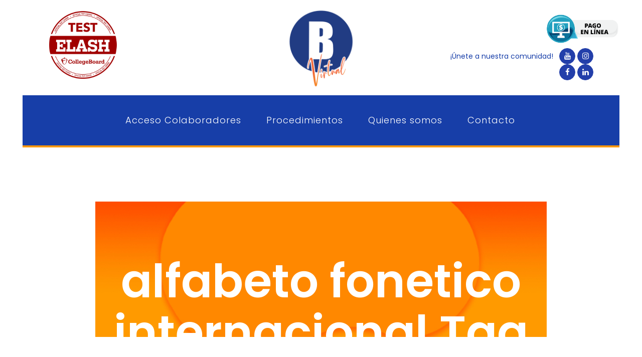

--- FILE ---
content_type: text/html; charset=utf-8
request_url: https://www.google.com/recaptcha/api2/anchor?ar=1&k=6Lck96YqAAAAAJ7QCzL4qqLCKcWyM5mGXoQlZ3h9&co=aHR0cHM6Ly9idmlydHVhbGVuZ2xpc2guY29tOjQ0Mw..&hl=en&v=PoyoqOPhxBO7pBk68S4YbpHZ&size=invisible&anchor-ms=20000&execute-ms=30000&cb=1505levri3eb
body_size: 48607
content:
<!DOCTYPE HTML><html dir="ltr" lang="en"><head><meta http-equiv="Content-Type" content="text/html; charset=UTF-8">
<meta http-equiv="X-UA-Compatible" content="IE=edge">
<title>reCAPTCHA</title>
<style type="text/css">
/* cyrillic-ext */
@font-face {
  font-family: 'Roboto';
  font-style: normal;
  font-weight: 400;
  font-stretch: 100%;
  src: url(//fonts.gstatic.com/s/roboto/v48/KFO7CnqEu92Fr1ME7kSn66aGLdTylUAMa3GUBHMdazTgWw.woff2) format('woff2');
  unicode-range: U+0460-052F, U+1C80-1C8A, U+20B4, U+2DE0-2DFF, U+A640-A69F, U+FE2E-FE2F;
}
/* cyrillic */
@font-face {
  font-family: 'Roboto';
  font-style: normal;
  font-weight: 400;
  font-stretch: 100%;
  src: url(//fonts.gstatic.com/s/roboto/v48/KFO7CnqEu92Fr1ME7kSn66aGLdTylUAMa3iUBHMdazTgWw.woff2) format('woff2');
  unicode-range: U+0301, U+0400-045F, U+0490-0491, U+04B0-04B1, U+2116;
}
/* greek-ext */
@font-face {
  font-family: 'Roboto';
  font-style: normal;
  font-weight: 400;
  font-stretch: 100%;
  src: url(//fonts.gstatic.com/s/roboto/v48/KFO7CnqEu92Fr1ME7kSn66aGLdTylUAMa3CUBHMdazTgWw.woff2) format('woff2');
  unicode-range: U+1F00-1FFF;
}
/* greek */
@font-face {
  font-family: 'Roboto';
  font-style: normal;
  font-weight: 400;
  font-stretch: 100%;
  src: url(//fonts.gstatic.com/s/roboto/v48/KFO7CnqEu92Fr1ME7kSn66aGLdTylUAMa3-UBHMdazTgWw.woff2) format('woff2');
  unicode-range: U+0370-0377, U+037A-037F, U+0384-038A, U+038C, U+038E-03A1, U+03A3-03FF;
}
/* math */
@font-face {
  font-family: 'Roboto';
  font-style: normal;
  font-weight: 400;
  font-stretch: 100%;
  src: url(//fonts.gstatic.com/s/roboto/v48/KFO7CnqEu92Fr1ME7kSn66aGLdTylUAMawCUBHMdazTgWw.woff2) format('woff2');
  unicode-range: U+0302-0303, U+0305, U+0307-0308, U+0310, U+0312, U+0315, U+031A, U+0326-0327, U+032C, U+032F-0330, U+0332-0333, U+0338, U+033A, U+0346, U+034D, U+0391-03A1, U+03A3-03A9, U+03B1-03C9, U+03D1, U+03D5-03D6, U+03F0-03F1, U+03F4-03F5, U+2016-2017, U+2034-2038, U+203C, U+2040, U+2043, U+2047, U+2050, U+2057, U+205F, U+2070-2071, U+2074-208E, U+2090-209C, U+20D0-20DC, U+20E1, U+20E5-20EF, U+2100-2112, U+2114-2115, U+2117-2121, U+2123-214F, U+2190, U+2192, U+2194-21AE, U+21B0-21E5, U+21F1-21F2, U+21F4-2211, U+2213-2214, U+2216-22FF, U+2308-230B, U+2310, U+2319, U+231C-2321, U+2336-237A, U+237C, U+2395, U+239B-23B7, U+23D0, U+23DC-23E1, U+2474-2475, U+25AF, U+25B3, U+25B7, U+25BD, U+25C1, U+25CA, U+25CC, U+25FB, U+266D-266F, U+27C0-27FF, U+2900-2AFF, U+2B0E-2B11, U+2B30-2B4C, U+2BFE, U+3030, U+FF5B, U+FF5D, U+1D400-1D7FF, U+1EE00-1EEFF;
}
/* symbols */
@font-face {
  font-family: 'Roboto';
  font-style: normal;
  font-weight: 400;
  font-stretch: 100%;
  src: url(//fonts.gstatic.com/s/roboto/v48/KFO7CnqEu92Fr1ME7kSn66aGLdTylUAMaxKUBHMdazTgWw.woff2) format('woff2');
  unicode-range: U+0001-000C, U+000E-001F, U+007F-009F, U+20DD-20E0, U+20E2-20E4, U+2150-218F, U+2190, U+2192, U+2194-2199, U+21AF, U+21E6-21F0, U+21F3, U+2218-2219, U+2299, U+22C4-22C6, U+2300-243F, U+2440-244A, U+2460-24FF, U+25A0-27BF, U+2800-28FF, U+2921-2922, U+2981, U+29BF, U+29EB, U+2B00-2BFF, U+4DC0-4DFF, U+FFF9-FFFB, U+10140-1018E, U+10190-1019C, U+101A0, U+101D0-101FD, U+102E0-102FB, U+10E60-10E7E, U+1D2C0-1D2D3, U+1D2E0-1D37F, U+1F000-1F0FF, U+1F100-1F1AD, U+1F1E6-1F1FF, U+1F30D-1F30F, U+1F315, U+1F31C, U+1F31E, U+1F320-1F32C, U+1F336, U+1F378, U+1F37D, U+1F382, U+1F393-1F39F, U+1F3A7-1F3A8, U+1F3AC-1F3AF, U+1F3C2, U+1F3C4-1F3C6, U+1F3CA-1F3CE, U+1F3D4-1F3E0, U+1F3ED, U+1F3F1-1F3F3, U+1F3F5-1F3F7, U+1F408, U+1F415, U+1F41F, U+1F426, U+1F43F, U+1F441-1F442, U+1F444, U+1F446-1F449, U+1F44C-1F44E, U+1F453, U+1F46A, U+1F47D, U+1F4A3, U+1F4B0, U+1F4B3, U+1F4B9, U+1F4BB, U+1F4BF, U+1F4C8-1F4CB, U+1F4D6, U+1F4DA, U+1F4DF, U+1F4E3-1F4E6, U+1F4EA-1F4ED, U+1F4F7, U+1F4F9-1F4FB, U+1F4FD-1F4FE, U+1F503, U+1F507-1F50B, U+1F50D, U+1F512-1F513, U+1F53E-1F54A, U+1F54F-1F5FA, U+1F610, U+1F650-1F67F, U+1F687, U+1F68D, U+1F691, U+1F694, U+1F698, U+1F6AD, U+1F6B2, U+1F6B9-1F6BA, U+1F6BC, U+1F6C6-1F6CF, U+1F6D3-1F6D7, U+1F6E0-1F6EA, U+1F6F0-1F6F3, U+1F6F7-1F6FC, U+1F700-1F7FF, U+1F800-1F80B, U+1F810-1F847, U+1F850-1F859, U+1F860-1F887, U+1F890-1F8AD, U+1F8B0-1F8BB, U+1F8C0-1F8C1, U+1F900-1F90B, U+1F93B, U+1F946, U+1F984, U+1F996, U+1F9E9, U+1FA00-1FA6F, U+1FA70-1FA7C, U+1FA80-1FA89, U+1FA8F-1FAC6, U+1FACE-1FADC, U+1FADF-1FAE9, U+1FAF0-1FAF8, U+1FB00-1FBFF;
}
/* vietnamese */
@font-face {
  font-family: 'Roboto';
  font-style: normal;
  font-weight: 400;
  font-stretch: 100%;
  src: url(//fonts.gstatic.com/s/roboto/v48/KFO7CnqEu92Fr1ME7kSn66aGLdTylUAMa3OUBHMdazTgWw.woff2) format('woff2');
  unicode-range: U+0102-0103, U+0110-0111, U+0128-0129, U+0168-0169, U+01A0-01A1, U+01AF-01B0, U+0300-0301, U+0303-0304, U+0308-0309, U+0323, U+0329, U+1EA0-1EF9, U+20AB;
}
/* latin-ext */
@font-face {
  font-family: 'Roboto';
  font-style: normal;
  font-weight: 400;
  font-stretch: 100%;
  src: url(//fonts.gstatic.com/s/roboto/v48/KFO7CnqEu92Fr1ME7kSn66aGLdTylUAMa3KUBHMdazTgWw.woff2) format('woff2');
  unicode-range: U+0100-02BA, U+02BD-02C5, U+02C7-02CC, U+02CE-02D7, U+02DD-02FF, U+0304, U+0308, U+0329, U+1D00-1DBF, U+1E00-1E9F, U+1EF2-1EFF, U+2020, U+20A0-20AB, U+20AD-20C0, U+2113, U+2C60-2C7F, U+A720-A7FF;
}
/* latin */
@font-face {
  font-family: 'Roboto';
  font-style: normal;
  font-weight: 400;
  font-stretch: 100%;
  src: url(//fonts.gstatic.com/s/roboto/v48/KFO7CnqEu92Fr1ME7kSn66aGLdTylUAMa3yUBHMdazQ.woff2) format('woff2');
  unicode-range: U+0000-00FF, U+0131, U+0152-0153, U+02BB-02BC, U+02C6, U+02DA, U+02DC, U+0304, U+0308, U+0329, U+2000-206F, U+20AC, U+2122, U+2191, U+2193, U+2212, U+2215, U+FEFF, U+FFFD;
}
/* cyrillic-ext */
@font-face {
  font-family: 'Roboto';
  font-style: normal;
  font-weight: 500;
  font-stretch: 100%;
  src: url(//fonts.gstatic.com/s/roboto/v48/KFO7CnqEu92Fr1ME7kSn66aGLdTylUAMa3GUBHMdazTgWw.woff2) format('woff2');
  unicode-range: U+0460-052F, U+1C80-1C8A, U+20B4, U+2DE0-2DFF, U+A640-A69F, U+FE2E-FE2F;
}
/* cyrillic */
@font-face {
  font-family: 'Roboto';
  font-style: normal;
  font-weight: 500;
  font-stretch: 100%;
  src: url(//fonts.gstatic.com/s/roboto/v48/KFO7CnqEu92Fr1ME7kSn66aGLdTylUAMa3iUBHMdazTgWw.woff2) format('woff2');
  unicode-range: U+0301, U+0400-045F, U+0490-0491, U+04B0-04B1, U+2116;
}
/* greek-ext */
@font-face {
  font-family: 'Roboto';
  font-style: normal;
  font-weight: 500;
  font-stretch: 100%;
  src: url(//fonts.gstatic.com/s/roboto/v48/KFO7CnqEu92Fr1ME7kSn66aGLdTylUAMa3CUBHMdazTgWw.woff2) format('woff2');
  unicode-range: U+1F00-1FFF;
}
/* greek */
@font-face {
  font-family: 'Roboto';
  font-style: normal;
  font-weight: 500;
  font-stretch: 100%;
  src: url(//fonts.gstatic.com/s/roboto/v48/KFO7CnqEu92Fr1ME7kSn66aGLdTylUAMa3-UBHMdazTgWw.woff2) format('woff2');
  unicode-range: U+0370-0377, U+037A-037F, U+0384-038A, U+038C, U+038E-03A1, U+03A3-03FF;
}
/* math */
@font-face {
  font-family: 'Roboto';
  font-style: normal;
  font-weight: 500;
  font-stretch: 100%;
  src: url(//fonts.gstatic.com/s/roboto/v48/KFO7CnqEu92Fr1ME7kSn66aGLdTylUAMawCUBHMdazTgWw.woff2) format('woff2');
  unicode-range: U+0302-0303, U+0305, U+0307-0308, U+0310, U+0312, U+0315, U+031A, U+0326-0327, U+032C, U+032F-0330, U+0332-0333, U+0338, U+033A, U+0346, U+034D, U+0391-03A1, U+03A3-03A9, U+03B1-03C9, U+03D1, U+03D5-03D6, U+03F0-03F1, U+03F4-03F5, U+2016-2017, U+2034-2038, U+203C, U+2040, U+2043, U+2047, U+2050, U+2057, U+205F, U+2070-2071, U+2074-208E, U+2090-209C, U+20D0-20DC, U+20E1, U+20E5-20EF, U+2100-2112, U+2114-2115, U+2117-2121, U+2123-214F, U+2190, U+2192, U+2194-21AE, U+21B0-21E5, U+21F1-21F2, U+21F4-2211, U+2213-2214, U+2216-22FF, U+2308-230B, U+2310, U+2319, U+231C-2321, U+2336-237A, U+237C, U+2395, U+239B-23B7, U+23D0, U+23DC-23E1, U+2474-2475, U+25AF, U+25B3, U+25B7, U+25BD, U+25C1, U+25CA, U+25CC, U+25FB, U+266D-266F, U+27C0-27FF, U+2900-2AFF, U+2B0E-2B11, U+2B30-2B4C, U+2BFE, U+3030, U+FF5B, U+FF5D, U+1D400-1D7FF, U+1EE00-1EEFF;
}
/* symbols */
@font-face {
  font-family: 'Roboto';
  font-style: normal;
  font-weight: 500;
  font-stretch: 100%;
  src: url(//fonts.gstatic.com/s/roboto/v48/KFO7CnqEu92Fr1ME7kSn66aGLdTylUAMaxKUBHMdazTgWw.woff2) format('woff2');
  unicode-range: U+0001-000C, U+000E-001F, U+007F-009F, U+20DD-20E0, U+20E2-20E4, U+2150-218F, U+2190, U+2192, U+2194-2199, U+21AF, U+21E6-21F0, U+21F3, U+2218-2219, U+2299, U+22C4-22C6, U+2300-243F, U+2440-244A, U+2460-24FF, U+25A0-27BF, U+2800-28FF, U+2921-2922, U+2981, U+29BF, U+29EB, U+2B00-2BFF, U+4DC0-4DFF, U+FFF9-FFFB, U+10140-1018E, U+10190-1019C, U+101A0, U+101D0-101FD, U+102E0-102FB, U+10E60-10E7E, U+1D2C0-1D2D3, U+1D2E0-1D37F, U+1F000-1F0FF, U+1F100-1F1AD, U+1F1E6-1F1FF, U+1F30D-1F30F, U+1F315, U+1F31C, U+1F31E, U+1F320-1F32C, U+1F336, U+1F378, U+1F37D, U+1F382, U+1F393-1F39F, U+1F3A7-1F3A8, U+1F3AC-1F3AF, U+1F3C2, U+1F3C4-1F3C6, U+1F3CA-1F3CE, U+1F3D4-1F3E0, U+1F3ED, U+1F3F1-1F3F3, U+1F3F5-1F3F7, U+1F408, U+1F415, U+1F41F, U+1F426, U+1F43F, U+1F441-1F442, U+1F444, U+1F446-1F449, U+1F44C-1F44E, U+1F453, U+1F46A, U+1F47D, U+1F4A3, U+1F4B0, U+1F4B3, U+1F4B9, U+1F4BB, U+1F4BF, U+1F4C8-1F4CB, U+1F4D6, U+1F4DA, U+1F4DF, U+1F4E3-1F4E6, U+1F4EA-1F4ED, U+1F4F7, U+1F4F9-1F4FB, U+1F4FD-1F4FE, U+1F503, U+1F507-1F50B, U+1F50D, U+1F512-1F513, U+1F53E-1F54A, U+1F54F-1F5FA, U+1F610, U+1F650-1F67F, U+1F687, U+1F68D, U+1F691, U+1F694, U+1F698, U+1F6AD, U+1F6B2, U+1F6B9-1F6BA, U+1F6BC, U+1F6C6-1F6CF, U+1F6D3-1F6D7, U+1F6E0-1F6EA, U+1F6F0-1F6F3, U+1F6F7-1F6FC, U+1F700-1F7FF, U+1F800-1F80B, U+1F810-1F847, U+1F850-1F859, U+1F860-1F887, U+1F890-1F8AD, U+1F8B0-1F8BB, U+1F8C0-1F8C1, U+1F900-1F90B, U+1F93B, U+1F946, U+1F984, U+1F996, U+1F9E9, U+1FA00-1FA6F, U+1FA70-1FA7C, U+1FA80-1FA89, U+1FA8F-1FAC6, U+1FACE-1FADC, U+1FADF-1FAE9, U+1FAF0-1FAF8, U+1FB00-1FBFF;
}
/* vietnamese */
@font-face {
  font-family: 'Roboto';
  font-style: normal;
  font-weight: 500;
  font-stretch: 100%;
  src: url(//fonts.gstatic.com/s/roboto/v48/KFO7CnqEu92Fr1ME7kSn66aGLdTylUAMa3OUBHMdazTgWw.woff2) format('woff2');
  unicode-range: U+0102-0103, U+0110-0111, U+0128-0129, U+0168-0169, U+01A0-01A1, U+01AF-01B0, U+0300-0301, U+0303-0304, U+0308-0309, U+0323, U+0329, U+1EA0-1EF9, U+20AB;
}
/* latin-ext */
@font-face {
  font-family: 'Roboto';
  font-style: normal;
  font-weight: 500;
  font-stretch: 100%;
  src: url(//fonts.gstatic.com/s/roboto/v48/KFO7CnqEu92Fr1ME7kSn66aGLdTylUAMa3KUBHMdazTgWw.woff2) format('woff2');
  unicode-range: U+0100-02BA, U+02BD-02C5, U+02C7-02CC, U+02CE-02D7, U+02DD-02FF, U+0304, U+0308, U+0329, U+1D00-1DBF, U+1E00-1E9F, U+1EF2-1EFF, U+2020, U+20A0-20AB, U+20AD-20C0, U+2113, U+2C60-2C7F, U+A720-A7FF;
}
/* latin */
@font-face {
  font-family: 'Roboto';
  font-style: normal;
  font-weight: 500;
  font-stretch: 100%;
  src: url(//fonts.gstatic.com/s/roboto/v48/KFO7CnqEu92Fr1ME7kSn66aGLdTylUAMa3yUBHMdazQ.woff2) format('woff2');
  unicode-range: U+0000-00FF, U+0131, U+0152-0153, U+02BB-02BC, U+02C6, U+02DA, U+02DC, U+0304, U+0308, U+0329, U+2000-206F, U+20AC, U+2122, U+2191, U+2193, U+2212, U+2215, U+FEFF, U+FFFD;
}
/* cyrillic-ext */
@font-face {
  font-family: 'Roboto';
  font-style: normal;
  font-weight: 900;
  font-stretch: 100%;
  src: url(//fonts.gstatic.com/s/roboto/v48/KFO7CnqEu92Fr1ME7kSn66aGLdTylUAMa3GUBHMdazTgWw.woff2) format('woff2');
  unicode-range: U+0460-052F, U+1C80-1C8A, U+20B4, U+2DE0-2DFF, U+A640-A69F, U+FE2E-FE2F;
}
/* cyrillic */
@font-face {
  font-family: 'Roboto';
  font-style: normal;
  font-weight: 900;
  font-stretch: 100%;
  src: url(//fonts.gstatic.com/s/roboto/v48/KFO7CnqEu92Fr1ME7kSn66aGLdTylUAMa3iUBHMdazTgWw.woff2) format('woff2');
  unicode-range: U+0301, U+0400-045F, U+0490-0491, U+04B0-04B1, U+2116;
}
/* greek-ext */
@font-face {
  font-family: 'Roboto';
  font-style: normal;
  font-weight: 900;
  font-stretch: 100%;
  src: url(//fonts.gstatic.com/s/roboto/v48/KFO7CnqEu92Fr1ME7kSn66aGLdTylUAMa3CUBHMdazTgWw.woff2) format('woff2');
  unicode-range: U+1F00-1FFF;
}
/* greek */
@font-face {
  font-family: 'Roboto';
  font-style: normal;
  font-weight: 900;
  font-stretch: 100%;
  src: url(//fonts.gstatic.com/s/roboto/v48/KFO7CnqEu92Fr1ME7kSn66aGLdTylUAMa3-UBHMdazTgWw.woff2) format('woff2');
  unicode-range: U+0370-0377, U+037A-037F, U+0384-038A, U+038C, U+038E-03A1, U+03A3-03FF;
}
/* math */
@font-face {
  font-family: 'Roboto';
  font-style: normal;
  font-weight: 900;
  font-stretch: 100%;
  src: url(//fonts.gstatic.com/s/roboto/v48/KFO7CnqEu92Fr1ME7kSn66aGLdTylUAMawCUBHMdazTgWw.woff2) format('woff2');
  unicode-range: U+0302-0303, U+0305, U+0307-0308, U+0310, U+0312, U+0315, U+031A, U+0326-0327, U+032C, U+032F-0330, U+0332-0333, U+0338, U+033A, U+0346, U+034D, U+0391-03A1, U+03A3-03A9, U+03B1-03C9, U+03D1, U+03D5-03D6, U+03F0-03F1, U+03F4-03F5, U+2016-2017, U+2034-2038, U+203C, U+2040, U+2043, U+2047, U+2050, U+2057, U+205F, U+2070-2071, U+2074-208E, U+2090-209C, U+20D0-20DC, U+20E1, U+20E5-20EF, U+2100-2112, U+2114-2115, U+2117-2121, U+2123-214F, U+2190, U+2192, U+2194-21AE, U+21B0-21E5, U+21F1-21F2, U+21F4-2211, U+2213-2214, U+2216-22FF, U+2308-230B, U+2310, U+2319, U+231C-2321, U+2336-237A, U+237C, U+2395, U+239B-23B7, U+23D0, U+23DC-23E1, U+2474-2475, U+25AF, U+25B3, U+25B7, U+25BD, U+25C1, U+25CA, U+25CC, U+25FB, U+266D-266F, U+27C0-27FF, U+2900-2AFF, U+2B0E-2B11, U+2B30-2B4C, U+2BFE, U+3030, U+FF5B, U+FF5D, U+1D400-1D7FF, U+1EE00-1EEFF;
}
/* symbols */
@font-face {
  font-family: 'Roboto';
  font-style: normal;
  font-weight: 900;
  font-stretch: 100%;
  src: url(//fonts.gstatic.com/s/roboto/v48/KFO7CnqEu92Fr1ME7kSn66aGLdTylUAMaxKUBHMdazTgWw.woff2) format('woff2');
  unicode-range: U+0001-000C, U+000E-001F, U+007F-009F, U+20DD-20E0, U+20E2-20E4, U+2150-218F, U+2190, U+2192, U+2194-2199, U+21AF, U+21E6-21F0, U+21F3, U+2218-2219, U+2299, U+22C4-22C6, U+2300-243F, U+2440-244A, U+2460-24FF, U+25A0-27BF, U+2800-28FF, U+2921-2922, U+2981, U+29BF, U+29EB, U+2B00-2BFF, U+4DC0-4DFF, U+FFF9-FFFB, U+10140-1018E, U+10190-1019C, U+101A0, U+101D0-101FD, U+102E0-102FB, U+10E60-10E7E, U+1D2C0-1D2D3, U+1D2E0-1D37F, U+1F000-1F0FF, U+1F100-1F1AD, U+1F1E6-1F1FF, U+1F30D-1F30F, U+1F315, U+1F31C, U+1F31E, U+1F320-1F32C, U+1F336, U+1F378, U+1F37D, U+1F382, U+1F393-1F39F, U+1F3A7-1F3A8, U+1F3AC-1F3AF, U+1F3C2, U+1F3C4-1F3C6, U+1F3CA-1F3CE, U+1F3D4-1F3E0, U+1F3ED, U+1F3F1-1F3F3, U+1F3F5-1F3F7, U+1F408, U+1F415, U+1F41F, U+1F426, U+1F43F, U+1F441-1F442, U+1F444, U+1F446-1F449, U+1F44C-1F44E, U+1F453, U+1F46A, U+1F47D, U+1F4A3, U+1F4B0, U+1F4B3, U+1F4B9, U+1F4BB, U+1F4BF, U+1F4C8-1F4CB, U+1F4D6, U+1F4DA, U+1F4DF, U+1F4E3-1F4E6, U+1F4EA-1F4ED, U+1F4F7, U+1F4F9-1F4FB, U+1F4FD-1F4FE, U+1F503, U+1F507-1F50B, U+1F50D, U+1F512-1F513, U+1F53E-1F54A, U+1F54F-1F5FA, U+1F610, U+1F650-1F67F, U+1F687, U+1F68D, U+1F691, U+1F694, U+1F698, U+1F6AD, U+1F6B2, U+1F6B9-1F6BA, U+1F6BC, U+1F6C6-1F6CF, U+1F6D3-1F6D7, U+1F6E0-1F6EA, U+1F6F0-1F6F3, U+1F6F7-1F6FC, U+1F700-1F7FF, U+1F800-1F80B, U+1F810-1F847, U+1F850-1F859, U+1F860-1F887, U+1F890-1F8AD, U+1F8B0-1F8BB, U+1F8C0-1F8C1, U+1F900-1F90B, U+1F93B, U+1F946, U+1F984, U+1F996, U+1F9E9, U+1FA00-1FA6F, U+1FA70-1FA7C, U+1FA80-1FA89, U+1FA8F-1FAC6, U+1FACE-1FADC, U+1FADF-1FAE9, U+1FAF0-1FAF8, U+1FB00-1FBFF;
}
/* vietnamese */
@font-face {
  font-family: 'Roboto';
  font-style: normal;
  font-weight: 900;
  font-stretch: 100%;
  src: url(//fonts.gstatic.com/s/roboto/v48/KFO7CnqEu92Fr1ME7kSn66aGLdTylUAMa3OUBHMdazTgWw.woff2) format('woff2');
  unicode-range: U+0102-0103, U+0110-0111, U+0128-0129, U+0168-0169, U+01A0-01A1, U+01AF-01B0, U+0300-0301, U+0303-0304, U+0308-0309, U+0323, U+0329, U+1EA0-1EF9, U+20AB;
}
/* latin-ext */
@font-face {
  font-family: 'Roboto';
  font-style: normal;
  font-weight: 900;
  font-stretch: 100%;
  src: url(//fonts.gstatic.com/s/roboto/v48/KFO7CnqEu92Fr1ME7kSn66aGLdTylUAMa3KUBHMdazTgWw.woff2) format('woff2');
  unicode-range: U+0100-02BA, U+02BD-02C5, U+02C7-02CC, U+02CE-02D7, U+02DD-02FF, U+0304, U+0308, U+0329, U+1D00-1DBF, U+1E00-1E9F, U+1EF2-1EFF, U+2020, U+20A0-20AB, U+20AD-20C0, U+2113, U+2C60-2C7F, U+A720-A7FF;
}
/* latin */
@font-face {
  font-family: 'Roboto';
  font-style: normal;
  font-weight: 900;
  font-stretch: 100%;
  src: url(//fonts.gstatic.com/s/roboto/v48/KFO7CnqEu92Fr1ME7kSn66aGLdTylUAMa3yUBHMdazQ.woff2) format('woff2');
  unicode-range: U+0000-00FF, U+0131, U+0152-0153, U+02BB-02BC, U+02C6, U+02DA, U+02DC, U+0304, U+0308, U+0329, U+2000-206F, U+20AC, U+2122, U+2191, U+2193, U+2212, U+2215, U+FEFF, U+FFFD;
}

</style>
<link rel="stylesheet" type="text/css" href="https://www.gstatic.com/recaptcha/releases/PoyoqOPhxBO7pBk68S4YbpHZ/styles__ltr.css">
<script nonce="NyVayoH_FpygTUDk0KHr6Q" type="text/javascript">window['__recaptcha_api'] = 'https://www.google.com/recaptcha/api2/';</script>
<script type="text/javascript" src="https://www.gstatic.com/recaptcha/releases/PoyoqOPhxBO7pBk68S4YbpHZ/recaptcha__en.js" nonce="NyVayoH_FpygTUDk0KHr6Q">
      
    </script></head>
<body><div id="rc-anchor-alert" class="rc-anchor-alert"></div>
<input type="hidden" id="recaptcha-token" value="[base64]">
<script type="text/javascript" nonce="NyVayoH_FpygTUDk0KHr6Q">
      recaptcha.anchor.Main.init("[\x22ainput\x22,[\x22bgdata\x22,\x22\x22,\[base64]/[base64]/[base64]/[base64]/[base64]/[base64]/[base64]/[base64]/[base64]/[base64]\\u003d\x22,\[base64]\\u003d\x22,\x22w7orw6EhesKUw406N0rDrCNEwpYHw7rCvMOYJRsEQsOVHynDn2zCnTl0FTsUwqRnworCuzzDvCDDsmBtwofCj2PDg2JLwoUVwpPCqinDjMK0w4kDFEYXG8KCw5/CqMOiw7bDhsOVwqXCpm8DZMO6w6p0w6fDscK6J0tiwq3DrF49a8KRw4bCp8OILMOvwrA9FsOpEsKnYWlDw4Q2EsOsw5TDgiPCusOAZioTYDYhw6/CkxxXwrLDvy1WQ8K0wpNUVsOFw47DsknDm8OnwpHDqlxXEjbDp8KND0HDhVlJOTfDoMOCwpPDj8OLwofCuD3CusKwNhHCn8K7wooaw5vDgn5nw406AcKrXMKXwqzDrsKFaF1rw7jDmRYcUjxibcKTw65TY8O/wofCmVrDuT9secO1MgfCscOMwpTDtsK/woXDnVtUdhYyTRtpBsK2w7tjXHDDo8KeHcKJQjrCkx7CnDrCl8Oww5LCjjfDu8Khwr3CsMOuLcOzI8OkPXXCt24CbcKmw4DDssKswoHDiMKiw69twq1Mw7TDlcKxfsKEwo/Ck0HCpMKYd3XDp8OkwrIWKB7CrMKGPMOrD8Kiw4fCv8KvaAXCv17CnsKRw4krwq1Dw4t0QlU7LCBiwoTCnBTDjhtqcA5Qw4QSVRAtOcOzJ3Nzw5I0HigswrYhV8K1bsKKRBHDlm/DqcKdw73DuWfCr8OzMzMoA2nCrcKTw67DosKFecOXL8Ohw77Ct0vDgcKwHEXCncKYH8O9wpfDnMONTAnCsDXDs1nDjMOCUcONaMOPVcOJwrM1G8OkwovCncO/[base64]/[base64]/Dhi7CrxtSL8OdB8KwWlvDoCnDkBgsAsKEwrXCksKdw5YLZMOYFcORwrXCvsKONkXDicOHwqQ7wqBpwofCmcODVmHCtsKOCMOww6bCtMK+wowhwpQHLXDDtsKLfXvCqDXCtWQdVkhKbcOAw5PComVYNgXDo8KuCMKLesOAIA4GfRUYJjfColLDksK6w4jCi8K6wo5mwr/DigPCjxzClyfCgcO0w5rCnMKhwrcbwqwgGCVKdHp5w6LDq3nDohTCjyzClsKcPz1RZHhCwqkiwpNzfMKMw4JOYT7CssKuw5TClcKDWcOtX8Kyw5nCvcKCwrfDph3CtsO5w7HDusK+H1gnwprChsOswq/[base64]/DtyDDuMKRJcKVOiVBAcKeAi7Ch8OAFRlwBMOCC8Khw7QdwojCvBRgGsKHwqo3NDjDrsKhwqjDlcK6wqUiw6nCn0wveMK2w4gwXD/[base64]/CrjFqGsKbBXnDiRJww71gw6ltwqvDg0Arwq51wofDo8KHw6hrwo3Dj8K3OApcDMKATMOoRsKlworCmXnCmSbCszA7wo/[base64]/acKHeXVhw51xYsKZw7bDqx9GfMOdYsKibW/Co8Obw4lSw43DmiTDvcKYwoJEVjIcwpDCtMKSwqcyw40tFcKKeDdjwqjDucK8BG3DoSrCtSBYXsOMw5Z6JcOsQ09aw53DnwtZS8K0X8OrwrjDmsKWKsKcwrDDiGbCmsOIEjAMLx8/CzPCgC3DiMKsJsK5PMOyZmjDuU84TC1mKMO1w4pvw6rDqyQNCnZ3FMOBwopdWGlsZABBw69ywqYuLnp+SMKKw79KwoUQRX5EJApDMDTCvMOMdVEVwqnDqsKFOMKOTHTDrhrCizIjSx7DhMOeQMK1csO7wr/Dn2rDiRFaw7PDpzPCo8KRwow7W8O2wqtIwqsVwr3DtcOvw5fDlcOcP8OzGxs8R8KOPVoPTMKRw4XDvAzCu8OUw6LCkMOgLhjCpxU6cMOjP2fCt8OHJ8OsG23Dp8OuZcOuWsKMwpfDu1gaw5ARw4bCiMOGwqgqVgfDncOuw4IyPj5Nw7FhPcOvEArDnMKjbn9kw5/CgkoPOMOtSmzDtcO4w5LCikXCmkzCs8Ozw5LCi2YqEsKaMmPCoGrDucKOwo5+w6rDhMOYw61UT1/Dvn0CwrsAE8OmW3Z/SMK6wqVSYcOAwr7DvsOrFF7CoMO9w6DCuBbClcKrw6jDmMOnwp8Hw6l3aHkXw4nChisYV8K+w4XDisOtecOcwonDq8OxwoRZRkllC8KuNMKzwqsmDsOFEMOJLMO2w6/DuHrCqWrDu8K4w67CnMKcwo1NZsKywqjDskZGLD/[base64]/MsK+wrrDrcKMZB/CrsKoERlmw6ZtGEbCjcOIA8OGwrzDm8O0wrnDsSoUwpjCpMKJw7dIw63DvjzDmMOkwpjCjMOAwqEuA2bCpjErKcOoWsOpK8KVZcKlHcOQwoF9UxDDtMO2L8KEUAs0PcKRw79Iw6XDpcOow6Q4w4fDjcK4w7nCjVErVTNLVzpmDyzDgsOlw5TCq8OXYSxHLC/[base64]/[base64]/wrLCl8KOC8K6AB3CsQ84UVjDiMKLS33Dm2zDmcK/[base64]/Ds8KQXy/CnzJDw4vDuxrDtnsMw7EEw7fClFUQbj4hw4PDv2lQwrTDtsKPw7ApwpE/w6DCk8OrbgcZIiPDhTV8QsOZOsOea1DDlsOdX01mw7HDtcO9w5rCuHHDuMKtb15Pwod/w4zDv1HDssOAw47Cq8KuwrbDpsKQwpRsa8OJO3hlwpEIUH1pw5M7wrbCg8OLw6x0KsOsccOCBMKlE1bCkHDDrxMLw6TCncOBTQM2fU7DoyBjEXvDlMObSTLDrnrCh1nCnSkbwps9LznCr8OsGsKIwo/[base64]/CiWNew73CgMKKXkfCkVNtPDjDn1jDrMKtMRhiHVrDtB9pw5QmwoPCmMOfwrnDo2XDm8K0JcOVw5bClxIBwqHCiHXCulZ8bQrDuSJJw7AARcO1wr4ow4hgw6s7wp4Dw71UOsO/w7kyw7rDpCMbPwfCk8K8XcOwfsOaw5IiZsOXbSTCiWMawo/CqjTDtXpDwqgUw6QJBB45FDLDkTTDnsO0BcOBQirDosKYw4pmCjlSw6XCisKkcxnDoT5Tw5/DkcK6wrXCgsKydsKDYWtlXAR/wrwEwqJMw6VbwqTDsmrDkX3DmC4uw5jDrwl7w6FQYQ9Ew5HCnG3DsMKbNmtbfGPDp1bCmsKMH3/[base64]/CqBjDoMOuGkbDoXxQw7zDlwjDqwHClMKVDG/CvnvCm8OEVBc5wqMlwoEeTMONbn9ow7vCoybCvsOfMQ/CkEjCmwtiwrnDg2jCk8O8wpnCjSFaDsKZZMKtw5dLRMKrw7E+UMKJw4XClAxgKg0RHFPDmzhrwoceWAQWfxcjw4ogwrXDqS9WDcOBZjLDiTzCtHHDjcKJK8Kdw4pGfRQAwr8IAGhmUcO8cDB2wrzDuHY/[base64]/Crm/CoBXDmlbDk0Fdw6cMEsOfQHMnwrfDuQ5TV0LChHUZwoTDs1vDrMKbw67Co0Ynw6/CgypIwrDCocOSw5/DmMOsJ0PCpsKEDmQbwokiwoBXwoTDtB/CkDnClyJoXcKqwosGf8K+w7UdXwLCm8Oudg4lLMKKw4vCuQjCvDU5Ml1Nw7TCt8ONOMOow7hNwpxwwpQrw6ZlbMKMw6vDu8OtJAPCscORwp/CsMK6EALDrMOWwoTDoRXCkWPDs8OyGgMlacOKw4Bsw6LCsUXDvcOfUMK3UU/[base64]/[base64]/DiMKoRQzDnsOewr/CjsKmw6IuYzU5w65BNcOsdMOGKU/[base64]/[base64]/DnVYtwpXCosKdwqAmwpfCkMO+wrDDiz3DtnoDUH3ClhkIJ8Kyf8Oaw5A9VcK1aMOjK0Mnw5bCg8OwezPCgMKSwqcpZ3/DpsOmw7F4wpYlB8O+K8KpOxXCp114M8Krw6fDrCx8TMOFAcOlw7ITfsOpwoYkM1wpwrccMGXCn8Oaw79dSyXDhH1sCQjCtzQ8UcOHwpXCu1Vkw7TDlsKXw78FCMKRwr/DiMOvFMOrwqfDnSHDswsiasKxwrohw4ABO8KuwpEhZcKVw73CnFJaBT3DjycSbHR3w6rDvXXCr8Kbw7vDlm95FsKHRSDCgEXDlBTDlxTDoBHDusKPw7fDhyxUwo0WKMO6wpzCiFXCrMOeXMODw7jDuQoxShTDjsKfwp/Dh1JbNFvCqsKXV8KGwq5twpzDocOwVg7CmXPDpSzCq8K0w6LCpV1oc8OIGcOGOsKww5V6wp/CgxDDhcODw7t9GcOrQcK1b8K1esKYw6UYw4tywqJpf8O7wr7Cj8Kpwo5SwozDlcK/w6F3wr0iwqFjw6LDvEcMw6INw6fDo8K7wq3DpwPCuxjDui7DkhzDsMO6w5nDt8KJwphqfig2IUhgaCvDnVvCvsO0w7DCqMKha8Kuw5tUGwPCnHAqEgXDhm1GUMOhMMKuJQLCkVbDtizCv0/DgAXCisOODl5Tw5HDoMOXD23Cq8KBQcOPwp07wpTDisOLwo/CgcKOw4fCq8OeLcKQWlHDq8KCUVgfw73DpwTCtsKiAsK0wrYGwoXClcOqwqU7wo3ChzMyMMO8w7QpIWd7a10ZbWASAsKPw4d1KlrDumvDrFMmPGTCmMOMwp1KSkZRwo0HGW56IRNQw5F/w5oqw5QCwrfClVrDlmnCkz/CuhvDlGp7VhE6Y3TCljN6FsO2wq/CtmrCu8KKbsOzHMOew4TCtMOYN8KOw4JOwrfDmBLCksOHUz8WCxE3wpYFBx8+w5QHw79NH8KcD8Onwp8+VGrCohDCqmbCuMOfw5BXeg1DwqnDqMKeasOYDMK/wrbCscKtYX5PIgzCumHCi8K9HMO9QcKwAVXCrMKrF8OqWMKfLMOcw6LDlHrDkF8PTcOBwqjCjzrCsgYTw63DgMOpw6nDssKUOFvCvsOPwrB9w4TClcKLwofDhknDlsOEwrTDiBjDtsOow5/Dli/[base64]/DtGNkwpJNPjbCgVF8WEzDhsOWw7HDosK/[base64]/OcO+wo3Ct0fDpFfDnAUUwo1QworChW0TwoXDrsKvw7bDtQhFNSZJBsOeY8KBYcOzYcKrTFZtwo1hw5w/woJNLVfCkTwZPsOLBcKzw5IowpPDs8OzVkDCpBI6w5kZw4XCun9Pw55SwrkYbxrDuHkiIGgLwo7Ch8O3FcKyAkTDtMOcw4dRw4fDmcOmIMKnwrJgw5UWOmcdwqpfMnTCkzPDvAPDtnDDphHDnEh4w5DCtj/[base64]/Dl8OzwrofF8KVwpsycMOHSknCkC7DvsKqwrrDsXUGw6fDoVFcH8Kfw7bDh1kTQcO5f1XDmsKTw7LDpcKbBcOOP8OnwqLCkgbDjAhkXBnCtsKlIcKCwpzCim/Dj8KSw5hIw7bCtWbCvmXCucOqfcO5w44qZsOiw7HDk8OQw6R0woDDnELCvyhUTDUTFHodZ8OrR3zCjgDDr8ONwqjCncKzw6Utw7fCsw1ow7xbwrvDjMK9WxslOsO9esOfHcKCwpTDv8O7w4/CmlXDswtbOsO8BcK5ScK+MsOww4HDkEM5wp7CtkpmwqcNw6s3w7/DnsKzwr/Dhg7Co0jDhcOeMDLDiinCjcOMKV1Fw4x+wpvDk8ORw4ocPiHCr8OKNhJ7O20WA8OTwolxwopjHjB1w49ywr7Cq8Otw7XCl8OHwr1EUMKBw5Bhw7fCu8Otw7AmGsOzYHTCi8ORwqdpAsKnw4bCvMOCW8OAw6hmw6hzw7Z/wrLDpMKCw6Q/w6vCiXHCjBgkw7XDrB3CuQ48RWvCuyDDjMOUw5PClGrCg8K2w5fDv1HDgcOvSsONw4vCt8OARxRGwqDDncOTU1rDkyAqw7/Dg1E1wpAxdlXCrzQ5w6wALlrDihfCuTDCq3FKYVQ4BsK6w7YHGMOWTwLCucKWwpvDicKqHcOXTcKsw6DDmyPDjcObNG0Dw6/[base64]/CscK/w7nDpjp9wq4AQm/DscO2wphzcSMlUEs6TGnDhMOXSzZAWBwRc8KCK8KNHsOob1XCmsOzFwHDtsKBA8K/[base64]/woYZwpvDoA3CtRkeJMOSw5hyw6F/AcKjw7zCiDTDp1fDvsKqw6fCqCd/[base64]/DsiXCgsK4ciHDqR/DjTRCc8K0w6MnwqgYw70qwqNfwrQkb1R6AHpjRMK/w4TDssKic2jCh27CkcKnwo5ZwpfCssKHdjTChHhTXcOHBsOHA2jDkyUtJ8O+CgnCv2vDhVILwqh3eUrDgS58w7odVyfDqkjDtcKPVkvCpg/DmXbDlMKeFmgGTVkFwpNiwrYZwolhUzFVw4jChsKXw4fChRsrwpVjw47DuMKowrcyw5nDmMKMeX85w4VnchwBwq/[base64]/Cj8K9PWnDi8OaF8K4w5zCusOoD8O8wpM5worDqsKNMsOjw4zCjsKwTMKjLXzCgTHCp0o/TsOgwqXDosOhw7UKw5wHNsKvw5Z6ZC/DmgAcM8O6KcKkeh86w59vS8OMXMKLwqjCl8KEwrcpbhvClMOXwqHCnj3DszPDq8OEO8Klwr7DpH7Di3/[base64]/w47DnjDDmx7CgSUXAEIwwqjDsnnCjMKfe8OHw4wZJsKIGMO/wqTCtmBNSWwxKsKbw50Hwronwp5lw4DDljvClsOrw7IGw5HCg2Aww5gbNMOmZkbCrsKZw4DDgCvDusKPwr7Cty1QwqxewqA4wpR1w6wHDcKaKFfDvmDChsOaIWPClcKKwrrCrMOYNwFOw5bDlBZAYQzDlHnDiQo+wqFPwrDDisOsJQ9GwrghMMKPFj/DrXJdXcK9wrLDkQvCg8K+wpkpciXCkVZcNXTCu1wRw4zCu3FtwpDCqcKbQmTCtcKzw7/Csx19FicXw4tLOUPCs3ESwqzDucK5wpbDoj/ChsO+d0nCu1HCt1dAUCw9w6oUY8K5KcKQw6/DtwrDuU/CjV1wXmIfwpMMKMKEwp53w5AJTQ5DGMO2WW7Cs8OTc38IwpfDtGbCuEHDoSvCi0pVbU46wqJtw4nDhEbCpEXDqMOJwpMPwo/[base64]/[base64]/[base64]/K03CtMKiwoVxfgLCo0bCuF7CgBrDqXQ1w4EEw7LCrWXCuChqQMOlVxEOw6LCssKwGELCuj3CicKWw5xbwqMNw5oKQ0zCsCfCj8Klw4pHwoEoRXoow5IyAsO4QcOdY8OqwrJMw7TDmzMYw7rDjMKzYCfCs8Kkw5hrwqPCtsKVBsOPUnfCmD/DgB3CnH7DszjDgXJEwpZtwofDp8ODw6UkwqcXBcODLxNkw7XDq8OSw4TDoUppw7wFwpLCrMOmw50vcljCvMONasOew5gSw7vCisK6H8KMDnE2w6cXMkgcw4XDpXrDjBnCjsKTw6MxNGLDjcKGM8OWw6dxOE/[base64]/OxVRwqzCgFh9w5rCnsKxwo4Ow6TCh8KNw7cLPUYcNcOpwqnDsldFMsOxARQCPwo6w6oLBMKjwpLDswJsKERhJcO6wqICwqhMwo3Dj8OLwqJdFsOxdcKBRy/DhsKSwoFYZ8KxCBlmZMOWLy/DqwEsw6YdCcOAHMO+wptXay9XdMKQACjDugZ9GQDCmFXCrxp0RsOEwr/CrcOKUwhAw5Qcw6BgwrJlWBJKwo8ww5XDoynDmMKXZ0wXEMOLMTcowpcEI34kLj0fdyY4FMKmesOLasOWIRzCthLCsExEwrMXcTAuwpLDk8KFw4/DssKKe3LCqEFDwqsnw5FAScKkd1/DqEl3b8O3WcKDw5/DlMK9fkRkPcObCGN/[base64]/DvH7Cm8KcFMKIw4vDsMKSwp/CiEHCmsKFEsOQw6cvwoXDssOVworCrMKsccKBYEFoRcK/KHXCtUnDuMO9NcO9wr/DicK8NAE7wprDrcOKwrcbw77CphrDt8OQw4LDqMKOw7zCiMOsw4weQyBbFgPDs3MGw6o2wpx1OkZ4HXLDgcOVw7zCklHCksOaFyPClQLCo8KUIcKmBXvCqcOpMsKbw6Z4BlFjNsKUwp9Qw53ChBV4wr7CrsKVO8K5wq0Bw58wIsOXFSrClsK6L8K/[base64]/CiD5HR8O3fcObUCkRw7PDiV5qwodoLcK4UMKtKmnDqRE2A8Omw7LCuhLCqcKWc8OISywVE2Rpw51DAFnCtEsIwoXDuWbCkApOOzXDqjbDqMO/w549w7vDosKXAcOof39hQ8K1w7MZJUjCiMK1JcKkw5LCqh9QbMKaw5wXPsK5w6snXBlfwo9qw5TDqEBmaMOKw7/CrcOLNMOxwqhQwqQww7wiw4AldCsiwqXDt8Kta3DDniY+ZcKqH8OUMMK/w60AChzDocKVw4LCvsK5wrzCuz3DrybDhALDmmXCizDCvMO5wpXDhWXCnllNZcOLwonCpVzCj1bDtUoRw5cVwrPDhMKRw47DixIySsOEw5zDtMKLXMO1wq3DjsKEwpTCmQ91w6xhwqQpw599wqnCsBVAw5QxI2/DncOsOxjDq2HDmcO/MsONw7tdw7s+F8O3woXDhsOpU1jCqh8QBinDrhBHwqNnw6rCgVgDWiPDnhkfKMKbYVpyw7FXGBZwwp/CkcOxNHVsw75Nw5wXwrkuG8OECMO7w7jCocOawrzClcO4wqJSwonDul5+wr/Dsn7Cm8KRGkjDl2jCrMKWNcOsCnI7w6RVwpdJO0HDkCZ+wohPw6woKGRWScOtGcOtd8KsFsK5w4hww5jCtcOCLWbCiA9pwqA0I8O7w6TDm1hDdWHDrxfDnB1Xw7TCliURb8OMISPCg3TComd/SQzDjcKWw6ZYd8KuB8Kkwot5wrwTwow/Bn5/wqXDkcK3wqrClWkZwp3Dtk8UOCF+A8OzwrTCtUPCjQgzwpbDgAMNYXQoAsKjNUfCjMK4wrHChsKZa3HDhT1iMMK6wpwNdV/CmcKJwoJ9CE4UYsOZw4rDsGzDrMOpw70RJhDCgFwPw7RKw6QdWcOhJkzDhXLDmsOPwoYVw7hLISLDv8KCTU7DmcK7w5/[base64]/wowRwrF4w6DDuMKtw44nw5BGIMObFw7DlV7DusOVw5s6w6kfw7gbw6UQaFtIB8K5XMKjwrcYFmLDsCrCiMOHaSAzHMKNCykiw6Y3w4PDu8OPw6PCt8KWLMKhdcOsUVzDm8KOBMKowrbCqcKEB8OTwp3Ctl/Dn1/DiRvCrhZpJ8K+O8O1fCPDs8KuDHg5w6zClT3CvGctw4HDjMK/w48swpXCk8OlH8K+DMKHDsOywosvfwbCh2lbWizCocOaWhEDQcK3wpgOwoUVQsOgw4Znw6BRw6kWYsKhZsKYwqw6Xjgxwo1lw4TCq8KsPcOTNkDCr8OSw6lVw4fDv8K5SMOZwpDDrcOOwqQAw7/Cu8O3HUrDtU8QwqPDksOMI09nN8OsG0vCtcKuwoRyw7fDsMO8wo0wwpTDp3VOw4Vywrgzwp9PdjLCsUPCsH7CpnnCtcO8YG7CmEFVYMKuXh/[base64]/wrXCrmUuHMOjWsKCJsO6W1jCsGfDlCRAwrfDrBDClgENGlnDoMKVN8OMBwjDongnEsKawoowHQfCtSQPw5VTw6bCvsO2wpNhTGLChD3CnicUw5zDiz06w6PDvGpow4vCvRx9wozCrAccwoQlw7IowoMPw7lZw605L8KUwpTDh2vCvcOcF8KLZsKUwoTCvxM/dR4jf8K/w7zCgMOwKMOXwrpEwrwvKg5mwonCgFAyw5LCvyJcw5/[base64]/DtQLCnAQoFsOXejXDriw0WsOuw7jClUdpwqLCghh7dUfCnFLDuAlOw7FrO8OHam9Tw4gAFiFhwqHCkDzDvMOAwph3NcOCHsOxTcKnw7sXG8KKw7zDg8OTeMKcw4vCpcO2UXjCn8KGw6QdKn/Cm3bDuxIYIMO/Xl4gw5vCpT7CrcOxBEjCrGthw4Ngw7LCusKpwrnCnsK5MQzCoFHCqMKGw43DgcOqaMKEwrtKwoXCh8O8Dlx9ECQqOsKXwrDCtmrDmXrCiCVvwpgMwo/Cm8O9OsKbHFPCrFYXQcOswoTCt0lXf2g/wqnClhM9w7teTn/DmDfCnmMne8KBwp7DicKIwr8xJ1nDvcOJw53CucOJN8O/[base64]/w47CimfCrVjDnsKuw5FNFMK+VcKdLHPCmgchw6PCvsOKwoVQw5bDu8KRwpjDqG8QKMOAwqTCt8KTw5J4a8OXXHbDl8OZIz/CicKTccK5Um9wQ3ZZw5AwB2d7ScOFTsKsw73DqsKhw54MQ8K7bsKhDx5NMcKrwo3DkAbDtH3CkF/CllhWQ8KEWMOYw7RJw7MEw65jHHrDhMO8fzXCnsKhbMO9w6t3w4pbXMKQw7/CuMOqwrbDty7CksKpw4DCo8KXbkfCiXQrVsOdwpbDlsKTwpZuFSxnJADClXtiw4nCr0A+w4/CnsO1w6XDuMOsw7DDmFXDksKgw6TDgyvCrgPCq8KRM1FOwr1FEnHCnMOHwpXDrX/[base64]/CusK8woTDkXdQC8OZwp8newHDlcKvCGo9w6gbH8ONZS5/CMOQwoJoVsKHw43Dhl/Cg8KLwq4NwrJSDcOew7YiUm8aegNDw6QdfS/DvFAEw4vCocKiD3seYsKpHsKzGhV3wpvCpktITRZyL8KQwrfDsxYbwqJmwqdYGk3Du1zCmMKxC8KNwpXDsMOYwp/DvMOlOADCtMKxRgXCjcOpw7dzwobDicKhwrJ0UMOFwq9lwpsMwrvDuFEmw5xob8OJwqQOPcOnw5zCrcOCw4QRwoLDjcOvcMOew4JKwoHCmC8kK8OzwpMtwrzCtlPCtUvDk2sMwoVZQGbCtEvCth9Lwp/CncO/LBchw4AbORrDhcOvw5vDhAfDhGPCvzXClsOOw7x/wrpOw5XCllrCn8OTUMKtw5c/dlNxwrwdwqZLDE1VTMOfw48Ywo/CuSQbwpLDuHnCpVPDv3R5wrDDucOmw5XCtyUEwqZawq1XJMOLwqzCp8O/w4XDosK5bmBbwrvCsMKpLjzDpsO/wpIWw7zDuMOHw792UhTDkMKTIVLCvsKWw64nbjhZwqBqZcKpwoPCtcOSAQc6wq4iJcOgw6YoXgVPw7hnSmzDrcKnVlXDmGN0VsOVwrbCjcOmw4DDpMOcw6hyw4zCkMKTwpxXw5rDpMOtwobCiMOkWRVnw7/CqcOgw63DpXwTMFhzwozDs8OyKyzDskXDjcKrFnHCr8KAZMK2wp/[base64]/Dj8OLcA3DilNpwoF5wq1zwobDi8OPwp0aR8OWd0jCkmzCgSzChkPDt38FwpzCisOXPXEWw7FbP8ODwoZ2bMO/XmhjVsOrCsOeAsOewrXCmybCiGkwL8OaYA/CqMKuwrXDvHYiwq8+I8OkMMOpw4fDrSYsw6fDgnh1w67CiMKYw7PCv8OywoDDnkrClQQEwo3CkxDDoMOTfF83w6/DgsKtflDCh8KPw7siKUvDsV/Ck8K8wqLCtQovwrTClhvCqsO0wo8Fwp4Aw6nCjioEPsKLw7bDk0ANFcODTMO0ek3Dt8KCF2/ClMKzwrI5wr8iFjPCvcOBwosPScKwwqAEacOjaMOxdsOGADJ6w78Kwphiw73DtHjDqz/Ch8ObwpnCjcK7K8ONw43CuAzCk8OkZ8OFTxAxSDsaOMOCwqHDhghaw4/CpA3DtFXCjQttwrHDvMKSw7JMPVI8w6bCuHTDvsK0Hmgew68VYcKUw7MywrUmw6vDok/[base64]/[base64]/CnMO/[base64]/[base64]/Cq8OSdsOmwpRZCMKUTcK0dW9Cc8OYdUU4wpxmw7svY8K1CsO5wqXCqyfCogwGP8Kdwo3DhDsgf8KoAMOUZGEcw5/DhMOeLG3DksKrw60CfxnDi8Kow7thX8KIdA/Dp3xLwol+wr/DusOadcOdwofCiMKGwrHCkVxxw77CkMKZMRDDv8OXw79SGMKaChMmP8KOcMKzw4PDkW4hZcOQbsO9wp7DhzHDmcO6RMOhGgXCvcKAKMK3w6Y/[base64]/[base64]/OMKwbFLDscOSw5fDqMKNw7xrJsOtGsO/[base64]/BBDDm2R9w7HCm3R4w4p3wqnDscO7PsO/w7LDpMKpXnDChcOpHMKfwrtkw7XDtsKLDkTDuUg0w73DoUwrWsKhTmdtw7HClMOqw7DDpMKpH2/[base64]/DsgLDqxsmw4TCncOhK8OKayzDpFXDoWHCqcK/WS4OUXfCrl/DrsK3wrxMSCpYwqnDnB4kdgTCtiTDllM6VxXDmcK9XcOfFQhFwrUyScKzw7c2TFZuWsOlw7rCocKQBih8w7jDpsKPDlQBT8K5VcO4VxbDizYzwp/DkMK2w48EJFXDvcKsIMKGAnvCkXzDocK1fDM6GBnDocKjwrgwwpogEsKlb8O6wrzCtMOnZmBpwrBscsOKWsKww7DCpzxdMcK1wrpnMS46IMODw6rCk2/DvMOow6LDocK9w6vCu8K/DMKeYR0veFfDnsO5w6IWd8OswrfDlknCqcKZw4PCksKkwrHDrsKtw5LCg8KdwqMuw4lVw6TCmsKieVrDssOFMhohwo44AwJOw5/DmU7DiVLDt8OdwpQRAEbDrCdKw5vDr2zDosKFNMKYOMKBJDXCucKNDFXDi29oesK/X8KmwqERwoFpCANBwoprw7s7UcOAPcKnwpRANcOzw57ChsKwDRFSw4Jrw7bCqg9Vw5bDrcKIKTHDpsKyw5MkMcOVLMK7woHDrcO4AcKMZQ5XwrIQD8OROsKewoTDg0BBwod1BxZxwqTDscKzNcO+w5gkw7vDssK3wq/DmD9QG8K3X8OzAhvDoUfCnsOwwr/[base64]/DjHHDvEvDkWDCsMKgwrBUwrjDssOww5FVCWbDvi7Coihxw5laU0PCugvCn8K7wpUjDQc2wpDCuMKpw6XDs8KiOj8uw7wnwrlFHzVeRMKWdhXCrsOyw4vCmsOfwrnDlMO/[base64]/CnsOiwpdPB8OCTsKMw6Moa8KMasKzw6kDw7xLwq3DmMOXwp7CjT/CqcKpw5F5I8K5IsKYXsKSTn7DmMOaVytjcxEfw4xnwrfDq8OjwoQBwp7Cnhgsw6/CsMOewojDksO9wr/Cn8K1GsKCDcKWaGEjWsOcNMKDUcKCw7dywqZHYXwJdcK1wos4KMK2wr3DucOKw4teHiXCpMKWPsOTwqbCrVTDimlVwqI2wrYzwoR7FcKBSMKew7ASeE3DkWrCnSXCk8OEVRluFDdZw7/CsmFaAcObwrxnwrsbwrLDsULDo8O5KsKHRMKrKsOewpN/wpkHd1U5M0JbwpAWw7hDw7I4dRnDt8KDWcOcw7wAwqPChsK9w6XClGNJwqLCnsKlG8KrwozCg8K2BWnCnU3DtsKjw6PDhsKXbcOwRSfCscKlwo/DkxrDgcOcMxHCp8KlWW8Dw4Vjw4TDmGjDuEjDkcOow5UZJHHDsVTDgMKGbsOCdsOSTsOZajXDhntnwodTYsOONFhiYCgZwojCkMK2LXHDncOKw7bDicOUd3IXfirDj8OCRsKOWwQIImZYwr/CqBxyw6bDisKHAy4cwpDCsMK3wphDwoslwpfCiFxiw50NDDJLw6LDpsKMwrrCr3rDkDBKccO/CMOwwpXDpMODw5QyA1VGZA0xbsOfRcKiIMOVFHbCocKkQsOlBcKwwpbCgBzCtSYXUV4Yw7bDn8OWMyjCtcKlImLCn8KkQyvDsCTDu0nDmi7CvcKUw4EPw4XCmFR6UnzDnsKfZ8Kpwr4TVh7Dl8OnJCE3w5w9fGVHHxwVw7/ChMOOwrBswpjCv8OLM8O/IsKZdSvDjcKVf8OwEcOCwo1bdiPDtsO+AsOnf8K+w7N3Gg9Uwo3Dom8JHcO0wr7DtsOZw4lqw43Cpmk8AzJgIMKIDsKGw7gzwq9wJsKQVVUjwr3CpDPDjUvCpMK9w4vCqsKBwpgww6NhDsObw6HCm8KhHUXDpS9Uwo/[base64]/DqGDDuBUJw5DCmmbDtMOvecKzwrN5wovCo8Kgw6kVwo7DhMOhw5pSwo01wq3DnsKHwpzClQbDpEnCp8O8fGfCosK9IcKzwqTCllvCksK1w6pOLMKRw4VKV8OiWMKkwpcQEMKPw7bDnsOJWyrDqVzDmUIuwoVSU0lGBBvDu1/CmcOpGB9uwpJOwr1Twq/DrsKnw4lZNcKGw5kqwokzwqfDoiLDg27Co8KWw43Dv0rCi8KewpDCuXLDhsOsSMKYDSvCsw/ColLDgcOdLGllwpTDuMO1w6tiUQNawovDqlnDnMODWRvCocO+w4TCpsKcw7HCosKuwqoKwoPCjlrCvg3CvF3Di8KMHTjDq8O6IcOeT8OgFXl3w77CsEbDgi8+w4HCqsOWwrZUd8KMBi41KMOiw5w8wpvDiMOWWMKjfxFcwr3Dtj7CrFQnAgHDvsO+w4pZw5Rawo/CklTChMK6ecOcw7t7LcOxDcO3wqPDnWxgMcOndR/Clx/CtmwRfMO8wrXDujoyK8Kuw7prIsKYYBvCu8KmGsKNVsOuSizDvcOySsO7EzkgRWrDkMKwCsKBwo9dE2Zkw6UvR8K7w4/CtsOscsKtwrFfdXPDlU/Cv3ttLcK4CcO4w4jDiiHDo8OXM8OeJSHCu8OwBkA0YT7ChHDDisOvw7DDshnDmUdDw411Zh44DUdIU8KewofDgTzCgBPDpcOew5IWwo5HwpAAbcKYYMOwwrVfCGIIQH7Cp2QhU8KOw5NHwprChcOcecKfwq/CiMOJwqvCssO7M8KGwqxyVcOJwpzCr8Olwr7Dq8K6w5A5EMKgVMOhw6LDsMK8w5hswoPDmMOEZBUTEgJ+w4ZzQzg5w64Gw70OHCjChMOpw58xwqpHYC3DgMKATRTChSwvwprCv8KIfQfDsiINwo/[base64]/wqHDtFFmIxF4JC5HB2jCpMKzfC0CfVHDoW/Dj0XDg8OXDQNAIhMEZsKbworDgWBKNDxiw4jCmMOCDMO3w5goSsOgG3YbOBXChMKMFRHDlAN2FcK9w7nCk8KMD8KDBcKSHg3Ds8OAwqTDmiPDg29jTcO+wr7DiMOIw7x+w4YCw6jCj0/DjS9sBcOPwqTDicKLLyd4d8K1w4RqwqvDonDCmMKkT3Q/w64/wrtEfMKOUCwCZcODecOkwqDCvhVuw65RwqPDmDlFwo4Swr7DhMKZVcOSw7jDqgk/w5hDGG0swq/Dq8OkwrzDnMKeTF7CvmTClsKaOAE1KUbDiMKaAMOfXwthOQooSiPDtsOJRWYOFE9PwqfDuSTDn8KLw4tFw6PCv0BkwrQQwpd5QnHDs8O4IMO1wrzCg8KFd8O/ScOPMBV/CSN9FjlUwrXDpG/CklkeFQ/DocKDLEHDqMKnSkLCpjoPUcKjWQ3DuMKpwqXDiGMSXsK2ScKwwqE7woLDs8OyXjxjwprDpsKzw7ZxVCnDjsKdw7ZQw6PCuMO7HMKRa2tewp7Cu8Oxw4cjwpDCn1fChgozf8O1wohgRz8GBsKcAsOLwprDmsKBw5PDmcKzw6k1wpDCocOnSsOtFsKYThzCicO8wpB/wrsIwrU8Qx/CnwbCqiV+DsOMD1bDgcKENcK5X3jChMOYKsOpRWnDq8OjfCPDoS/Dr8KmPsKsNBfDvMKmeykyd3RhcMOjEwMSw518WsKLw6BowpbCulgQwq/CrMKrw53DtsK4TcKFUAYlIQgFdS/[base64]/[base64]/DpFTChVwQAMK8wozCjsO9acKZw75OwovDpMKcw7cJwpkOwrdJIcOlwr1tTMOEwrUWwoI1VcKlw7VBw7rDum0Owo3CqMKhX0/[base64]/DjsO6PsK9w7XDr0zDgjM5V8KdAQvCiybCjHo8GC/CtcKQwrMcw597TMOZUC3Cn8Kww4LDnMOiWhjDqcOXwpoCwpBtDANqAcO6ZgJ/w7LCmsO/QBIpRmEFMsKbVsO+FQ7CsRRvWsKmIcK7YkMfw6nDscKFTMOFw4NBKl/Dq39kckXDp8KLw7/[base64]/YhrDrMK+SHUgSy5zCsKWZcO1GcKBwqsXWUrCti/CkQbDlMK/w5NQYEvDkMO6w6TDpMOMwrjCssOdw5paXsKAYyEIwozCncO3RA/[base64]/Cr8Odw7fDgsOjc0Zewq0Hw7/DgUDCosKFwqPDjj1mIkPDjMOHWjctC8KbIS5IwprDgxnCoMKdCFvCi8O/b8O1w5rCl8OHw6PDg8K+wpPCpExbw7QfI8O1w7xAwpImwprDox3Ck8OGXhjDtcOqV1/Cm8OoYHxmU8OrSMKyw5DCvcOqw7TDqHETM0jDtMKjwqdBwrjDllzDp8KJw67DuMOqwrIVw7jCpMK2HjjCkyhQFhnDij1Bw4hxIU7DmjnCicOtVjvDgsOawrk/Mn17AcObOMOLwo3Dl8KIwp3ChUgAbRbCjsOwe8KwwohcVX/Cg8Kewr7DnB4/BB3DosObBMKiwp7CjA1HwrtEw5zCpcOud8OQw57Ch1nCnDgAw7XCmDNiwo/Dh8KbwqDCjsKSasO1woHCmGjCh1PCnUFew5vClFLCgsKIWFo/R8Oiw7DDhTl/GRXDn8KkPMKLwrrDlATDjcK2aMKBEj9uccOCCsKiTHRvcMOWD8ONwq/CgsOew5bDpQJVwrl7w6XDg8KOPsKNecOZFcOqGMO1ccKuw7PDpnjCrW3DpHZZJsKNw7HCgsO4wqbDo8K9fcOawr3DgHc6DhrCtzrDpCBIBsKHw5PDtiTCtFUzCcOwwr5iwr1LcSfCsWY0TsKdwprCrcOLw6l/WMOHLMK3w7RnwqchwrDDj8KCwphdTFTDocKQwpUVwr85NcOlYsOhw5/DuhcIbMOaHMO2w4vDg8OVcH0zw4vDpSfCuhvCmws5KV0aTRDDncO+RDoBw4/Ds0vDnm7Dq8Khwq7CiMKCSx3Cqj3ChDdnZmXCh3/Dh0TChMOAShfDncKKwrnDo2Iq\x22],null,[\x22conf\x22,null,\x226Lck96YqAAAAAJ7QCzL4qqLCKcWyM5mGXoQlZ3h9\x22,0,null,null,null,1,[21,125,63,73,95,87,41,43,42,83,102,105,109,121],[1017145,739],0,null,null,null,null,0,null,0,null,700,1,null,0,\[base64]/76lBhnEnQkZnOKMAhk\\u003d\x22,0,0,null,null,1,null,0,0,null,null,null,0],\x22https://bvirtualenglish.com:443\x22,null,[3,1,1],null,null,null,1,3600,[\x22https://www.google.com/intl/en/policies/privacy/\x22,\x22https://www.google.com/intl/en/policies/terms/\x22],\x22INfsg+snyUTzlIdcNe13ix0TKW8mSBEtyG+ueU/O8Fc\\u003d\x22,1,0,null,1,1768600401990,0,0,[19,128,163],null,[254,53,170,59],\x22RC-Ku1aaor7RqDmgA\x22,null,null,null,null,null,\x220dAFcWeA5o3oHi9wBvAoekbndo11tKxgq0Pz5B7-JQ3WyeLr4uxWDVdY_Yv6ac9sXmfwUUggLBy4uc5UGEed_ixkySS2t3awSWkQ\x22,1768683202354]");
    </script></body></html>